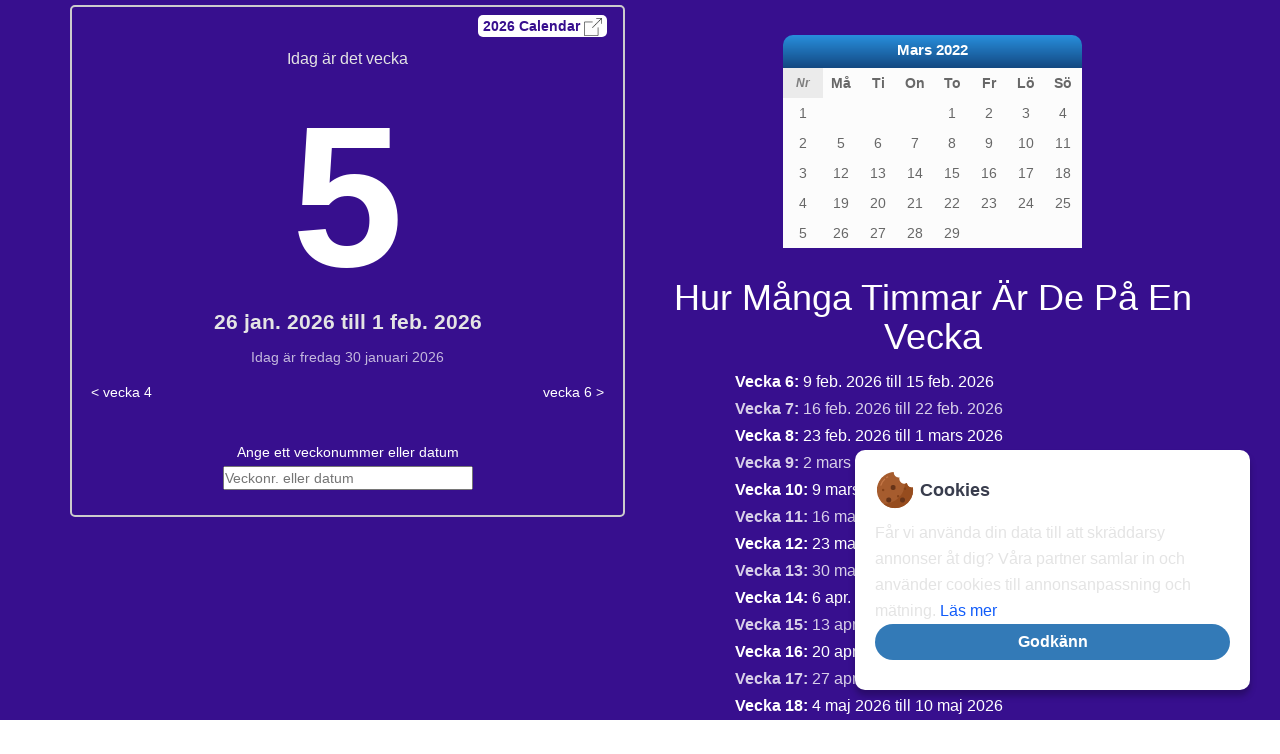

--- FILE ---
content_type: text/html; charset=UTF-8
request_url: https://veckorna.se/hur-manga-timmar-ar-de-pa-en-vecka.html
body_size: 4704
content:
<!DOCTYPE html>
<html lang="sv" data-lang="sv-SE">
  <head>
    <!-- no replace -->
    <meta property="og:image:height" content="628" />
    <meta property="og:image:width" content="1200" />
    <meta property="og:image:type" content="image/jpeg" />
    <meta property="og:type" content="article" />
    <meta name="twitter:card" content="summary" />
    <meta charset="utf-8" />
    <meta name="viewport" content="width=device-width, initial-scale=1" />
    <meta http-equiv="X-UA-Compatible" content="IE=edge" />
    <link rel="stylesheet" href="static/css/main.css" />

    <!-- need change the language -->
    <meta property="og:locale" content="sv-SE" />
    <!-- need change the language -->

    <!-- manaul every site -->
    <meta name="twitter:site" content="@veckorna" />
    <meta property="article:publisher" content="https://twitter.com/veckorna" />
    <meta property="og:site_name" content="Veckorna" />
    <meta name="author" content="Veckona" />
    <!-- manaul every site -->

    <!-- codes -->
    <meta property="og:title" content="Hur Många Timmar Är De På En Vecka" />
    <title>Hur Många Timmar Är De På En Vecka</title>
    <meta name="twitter:title" content="Hur Många Timmar Är De På En Vecka" />
    <meta name="keywords" content="Hur Många Timmar Är De På En Vecka" />
    <meta property="article:tag" content="Hur Många Timmar Är De På En Vecka" />
    <meta name="description" content="hur många timmar är de på en vecka - Den aktuella veckan och datumen för veckan visas här. Här hittar du veckans veckonummer." />
    <meta property="og:description" content="hur många timmar är de på en vecka - Den aktuella veckan och datumen för veckan visas här. Här hittar du veckans veckonummer." />
    <meta name="twitter:description" content="hur många timmar är de på en vecka - Den aktuella veckan och datumen för veckan visas här. Här hittar du veckans veckonummer." />
    <meta property="article:section" content="vecka" />
    <link rel="canonical" href="https://veckorna.se/hur-manga-timmar-ar-de-pa-en-vecka.html" />
    <meta property="og:url" content="/hur-manga-timmar-ar-de-pa-en-vecka.html" />
    <meta property="article:published_time" content="2021-11-08T16:46:53+00:00" />
    <meta property="og:image" content="img/veckorna.jpg" />
    <meta property="og:image:secure_url" content="img/veckorna.jpg" />
    <meta name="twitter:image" content="img/veckorna.jpg" />
    <meta property="og:image:alt" content="hur många timmar är de på en vecka" />
    <!-- end of with codes -->

    <link
      rel="icon"
      id="icon16"
      sizes="16x16"
      type="image/png"
      href="img/16x16/1.png"
    />
    <link
      rel="icon"
      id="icon32"
      sizes="32x32"
      type="image/png"
      href="/img/32x32/1.png"
    />
    <link
      rel="icon"
      id="icon96"
      sizes="96x96"
      type="image/png"
      href="/img/96x96/1.png"
    />
  
    <!-- Bootstrap CSS File -->
    <link href="lib/bootstrap/css/bootstrap.min.css" rel="stylesheet" />

    <!-- Main Stylesheet File -->
    <link href="css/style.css?ver=1" rel="stylesheet" />
    <!-- Google Tag Manager -->
    <script>
      (function (w, d, s, l, i) {
        w[l] = w[l] || [];
        w[l].push({ "gtm.start": new Date().getTime(), event: "gtm.js" });
        var f = d.getElementsByTagName(s)[0],
          j = d.createElement(s),
          dl = l != "dataLayer" ? "&l=" + l : "";
        j.async = true;
        j.src = "https://www.googletagmanager.com/gtm.js?id=" + i + dl;
        f.parentNode.insertBefore(j, f);
      })(window, document, "script", "dataLayer", "GTM-MNH5MF3");
    </script>
    <!-- End Google Tag Manager -->
  </head>

  <body>
    <div id="h">
      <div class="container">
        <div class="row">
          <div class="col-md-6">
            <div id="first_inject_code"></div>
            <div class="week-number-card">
              <div class="year-calender">
                <a href="calender.html" title="Calender">
                  <span id="year-calender"></span> Calendar
                  <img alt="Calendar"
                    src="img/open-in-new-tab-icon-13.png"
                    style="width: 18px; vertical-align: middle"
                  />
                </a>
              </div>
              <p>Idag är det vecka</p>
              <div class="countdown-header">
                <div id="week-number"></div>
              </div>
              <p id="start-end-date"></p>
              <div id="full-date"></div>
              <div class="row">
                <div class="col-sm-12">
                  <div class="prev-week"></div>
                  <div class="next-week"></div>
                </div>
              </div>
              <div id="custom-week">
                <div id="custom-week-title">
                  Ange ett veckonummer eller datum
                </div>
                <input
                  type="text"
                  id="custom-week-number-input"
                  placeholder="Veckonr. eller datum"
                  autocomplete="off"
                />
                <div id="custom-week-date"></div>
              </div>
            </div>
            <div id="second_inject_code"></div>
            <div id="third_inject_code"></div>
          </div>
          <div class="col-md-6">
            <div class="weeknumber-calendar">
              <div class="jaarkalender no-margin-right">
                <table class="calendar">
                  <caption
                    class="calendar-title"
                    title="Kalender mars&nbsp;2022"
                  >
                    <b>
                      <div
                        href="/kalender/2022/mars.html"
                        class="calendar-title-link"
                      >
                        Mars&nbsp;2022
                      </div>
                    </b>
                  </caption>
                  <thead>
                    <tr>
                      <th class="wknr" title="Veckonummer">Nr</th>
                      <th abbr="Måndag" title="Måndag">Må</th>
                      <th abbr="Tisdag" title="Tisdag">Ti</th>
                      <th abbr="Onsdag" title="Onsdag">On</th>
                      <th abbr="Torsdag" title="Torsdag">To</th>
                      <th abbr="Fredag" title="Fredag">Fr</th>
                      <th abbr="Lördag" title="Lördag">Lö</th>
                      <th abbr="Söndag" title="Söndag">Sö</th>
                    </tr>
                  </thead>
                  <tbody id="calendar-body"></tbody>
                </table>
              </div>
              <div id="fourth_inject_code"></div>
              <h1>Hur Många Timmar Är De På En Vecka</h1>
              <div class="commintg-weeks" id="comming-weeks"></div>
              <div class="clear"></div>
              <div id="fifth_inject_code"></div>
              <div>
                <h2>Veckorna.se Hur Många Timmar Är De På En Vecka</h2>
                <h3>Helgdagar</h3>
                <ul>
                  <li>
                    <a
                      href="https://veckorna.se/roda-dagar.html"
                      title="Röda dagar"
                      >Röda dagar</a
                    >
                  </li>
                  <li>
                    <a href="https://veckorna.se/farsdag.html" title="Fars dag"
                      >Fars dag</a
                    >
                  </li>
                  <li>
                    <a
                      href="https://veckorna.se/midsommarafton.html"
                      title="Midsommarafton"
                      >Midsommarafton</a
                    >
                  </li>
                  <li>
                    <a
                      href="https://veckorna.se/halloween.html"
                      title="Halloween"
                      >Halloween</a
                    >
                  </li>
                  <li>
                    <a href="https://veckorna.se/julafton.html" title="Julafton"
                      >Julafton</a
                    >
                  </li>
                  <li>
                    <a href="https://veckorna.se/pask.html" title="Påsk"
                      >Påsk</a
                    >
                  </li>
                  <li>
                    <a
                      href="https://veckorna.se/alla-helgons-dag.html"
                      title="Alla helgons dag"
                      >Alla helgons dag</a
                    >
                  </li>
                  <li>
                    <a
                      href="https://veckorna.se/blackfriday.html"
                      title="Black friday"
                      >Black friday</a
                    >
                  </li>
                  <li>
                    <a
                      href="https://veckorna.se/langfredag.html"
                      title="Långfredag"
                      >Långfredag</a
                    >
                  </li>
                  <li>
                    <a
                      href="https://veckorna.se/forsta maj.html"
                      title="Första maj"
                      >Första maj</a
                    >
                  </li>
                  <li>
                    <a
                      href="https://veckorna.se/nationaldag.html"
                      title="Nationaldag"
                      >Nationaldag</a
                    >
                  </li>
                </ul>
                <p>
                  Det här är en kalender med veckor. Den visar veckonummer.
                  Veckosystem är ett modernt sätt att organisera arbetet. De kan
                  hjälpa dig att skapa ett arbetsschema som är flexibelt och
                  produktivt. Tanken med veckosystem är att ha en uppsättning
                  mål för varje vecka och sedan dela upp uppgifterna i
                  hanterbara bitar, vilket ger användaren tid att fokusera på de
                  uppgifter de behöver slutföra.
                </p>
                <p>
                  Veckosystem är ett bra sätt att hålla sig på rätt spår och se
                  till att du uppnår dina mål. Den största fördelen med
                  veckosystemet är att du kan se dina framsteg i ett visuellt
                  format. Det är också användbart för personer som har problem
                  med tidshantering, eftersom de enkelt kan se hur mycket tid de
                  har kvar för varje uppgift. Ett veckosystem är ett utmärkt
                  sätt att hålla ordning och uppnå dina mål.
                  <a href="/hur-manga-veckor-ar-199-dagar.html" title="Hur Många Veckor Är 199 Dagar"
                    >Hur Många Veckor Är 199 Dagar</a
                  >
                </p>
                <p>Hur Många Timmar Är De På En Vecka</p>
                <p>
                  Ett veckosystem är ett sätt att organisera arbetet där de
                  anställda får en bestämd tid på sig att utföra sina uppgifter.
                  Den första kalendern skapades av forntida babyloniska
                  astronomer år 2300 f.Kr. De delade in en cirkel i 360 grader,
                  vilket är vad vi känner som en grad idag. Den här kalendern
                  med veckor har utformats för att hjälpa dig att hålla ordning.
                  Den kan användas som en personlig planerare, en
                  familjekalender eller till och med som en företagskalender. Du
                  kommer att kunna lägga till uppgifter, händelser och
                  påminnelser. Appen är gratis att använda och har många
                  funktioner som du kommer att ha nytta av.
                </p>
                <p>
                  Kalendern är ett viktigt verktyg för att hålla koll på
                  händelser, datum och tider. Den används av människor inom
                  olika områden för att planera och organisera sitt arbete. Det
                  finns många olika typer av kalendrar som används idag, och
                  vissa är mycket specialiserade för särskilda ändamål. Till
                  exempel skapades månkalendern för tusentals år sedan för att
                  spåra cyklerna för månens faser. Kalendrar kan också inkludera
                  en grafisk representation av tid på ett tvådimensionellt plan
                  eller tredimensionellt utrymme som i en jordklot eller
                  solurtavla.
                </p>
              </div>
              <div id="sixth_inject_code"></div>
            </div>
          </div>
        </div>
        <!--/row-->
      </div>
      <!--/container-->
    </div>

    <footer>
      <div class="container">
        <div class="col-md-3">
          <div class="bottom-nav">
            <div id="navbar" class="navbar-collapse collapse">
              <ul class="nav navbar-nav">
                <li class="dropdown">
                  <a href="#" data-toggle="dropdown" class="dropdown-toggle"
                    >Meny</a
                  >
                  <ul class="dropdown-menu">
                    <li>
                      <a href="/vilket-datum-ar-det-torstag-vecka-25.html" title="Vilket Datum Är Det Torstag Vecka 25"
                        >Vilket Datum Är Det Torstag Vecka 25<span class="caret"></span
                      ></a>
                      <ul class="dropdown-menu sub-menu">
                        <li>
                          <a
                            href="/vilken-javla-vecka-ar-det.html"
                            title="Vilken Jävla Vecka Är Det"
                            >Vilken Jävla Vecka Är Det</a
                          >
                        </li>
                        <li>
                          <a
                            href="/vad-kostar-en-veckas-skidakning-med-ucpa.html"
                            title="Vad Kostar En Veckas Skidåkning Med Ucpa"
                            >Vad Kostar En Veckas Skidåkning Med Ucpa</a
                          >
                        </li>
                        <li>
                          <a
                            href="/hur-stor-ar-livmodern-i-vecka-17.html"
                            title="Hur Stor Är Livmodern I Vecka 17"
                            >Hur Stor Är Livmodern I Vecka 17</a
                          >
                        </li>
                        <li>
                          <a
                            href="/hur-vanligt-foda-vecka-38.html"
                            title="Hur Vanligt Föda Vecka 38"
                            >Hur Vanligt Föda Vecka 38</a
                          >
                        </li>
                        <li>
                          <a
                            href="/vilken-vecka-12.html"
                            title="Vilken Vecka 12"
                            >Vilken Vecka 12</a
                          >
                        </li>
                        <li>
                          <a
                            href="/vilken-vecka-har-vi-nu.html"
                            title="Vilken Vecka Har Vi Nu"
                            >Vilken Vecka Har Vi Nu</a
                          >
                        </li>
                        <li>
                          <a
                            href="/vilket-datum-ar-det-torstag-vecka-25.html"
                            title="Vilket Datum Är Det Torstag Vecka 25"
                            >Vilket Datum Är Det Torstag Vecka 25</a
                          >
                        </li>
                        <li>
                          <a
                            href="/v-38-2021.html"
                            title="V 38 2021"
                            >V 38 2021</a
                          >
                        </li>
                        <li>
                          <a
                            href="/vilken-vecka-raknas-man-som-fullgangen.html"
                            title="Vilken Vecka Räknas Man Som Fullgången"
                            >Vilken Vecka Räknas Man Som Fullgången</a
                          >
                        </li>
                        <li>
                          <a
                            href="/vad-ar-det-for-vecka-idag-2019.html"
                            title="Vad Är Det För Vecka Idag 2019"
                            >Vad Är Det För Vecka Idag 2019</a
                          >
                        </li>
                      </ul>
                    </li>

                    <li>
                      <a href="/svensk-veckokalender.html" title="Svensk Veckokalender"
                        >Svensk Veckokalender<span class="caret"></span
                      ></a>
                      <ul class="dropdown-menu sub-menu">
                        <li>
                          <a
                            href="/hur-manga-veckor-ar-en-kandidatexamen.html"
                            title="Hur Många Veckor Är En Kandidatexamen"
                            >Hur Många Veckor Är En Kandidatexamen</a
                          >
                        </li>
                        <li>
                          <a
                            href="/vilken-vecka-11-oktober-2018.html"
                            title="Vilken Vecka 11 Oktober 2018"
                            >Vilken Vecka 11 Oktober 2018</a
                          >
                        </li>
                        <li>
                          <a
                            href="/hur-mpnga-veckor-till-datum.html"
                            title="Hur Mpnga Veckor Till Datum"
                            >Hur Mpnga Veckor Till Datum</a
                          >
                        </li>
                        <li>
                          <a
                            href="/hur-manga-foder-i-vecka-35.html"
                            title="Hur Många Föder I Vecka 35"
                            >Hur Många Föder I Vecka 35</a
                          >
                        </li>
                        <li>
                          <a
                            href="/vilken-vecka-26-april-2019.html"
                            title="Vilken Vecka 26 April 2019"
                            >Vilken Vecka 26 April 2019</a
                          >
                        </li>
                        <li>
                          <a
                            href="/vilken-vecka-ar-kenza-i.html"
                            title="Vilken Vecka Är Kenza I"
                            >Vilken Vecka Är Kenza I</a
                          >
                        </li>
                        <li>
                          <a
                            href="/hur-manga-veckor-ar-1-5-ar.html"
                            title="Hur Många Veckor Är 1 5 År"
                            >Hur Många Veckor Är 1 5 År</a
                          >
                        </li>
                        <li>
                          <a
                            href="/vem-har-sportlov-vecka-9.html"
                            title="Vem Har Sportlov Vecka 9"
                            >Vem Har Sportlov Vecka 9</a
                          >
                        </li>
                        <li>
                          <a
                            href="/vad-gor-barnmorskan-vecka-7.html"
                            title="Vad Gör Barnmorskan Vecka 7"
                            >Vad Gör Barnmorskan Vecka 7</a
                          >
                        </li>
                        <li>
                          <a
                            href="/antal-veckor-per-ar.html"
                            title="Antal Veckor Per År"
                            >Antal Veckor Per År</a
                          >
                        </li>
                        <li>
                          <a
                            href="/hur-far-man-six-pack-pa-en-vecka.html"
                            title="Hur Får Man Six Pack På En Vecka"
                            >Hur Får Man Six Pack På En Vecka</a
                          >
                        </li>
                        <li>
                          <a
                            href="/hur-manga-veckor-ar-199-dagar.html"
                            title="Hur Många Veckor Är 199 Dagar"
                            >Hur Många Veckor Är 199 Dagar</a
                          >
                        </li>
                      </ul>
                    </li>
                  </ul>
                </li>
              </ul>
            </div>
          </div>
        </div>
        <div class="col-md-6">
          <div class="social-medai">
            <a href="https://veckorna.se/kontakta-oss.html" title="Kontakta oss"
              >Kontakta oss</a
            >
            <a href="https://veckorna.se/om-oss.html" title="Om veckorna.se"
              >Om veckorna.se</a
            >
            <a
              href="https://veckorna.se/anvandarvillkor.html"
              title="Användarvillkor"
              >Användarvillkor</a
            >
            <a href="https://veckorna.se/cookies.html" title="Cookies"
              >Cookies</a
            >
          </div>
        </div>
        <div class="col-md-3">
          <div class="social-medai">
            <a href="https://www.pinterest.se/veckorna/" title="Pinterest">
              <img alt="pinterest"
                src="img/pinterest.svg"
                style="width: 18px; vertical-align: middle"
              />
            </a>
            <a href="https://www.facebook.com/veckorna" title="Facebook">
              <img alt="facebook"
                src="img/facebook.svg"
                style="width: 18px; vertical-align: middle"
              />
            </a>
            <a href="https://twitter.com/veckorna" title="Twitter">
              <img alt="twitter"
                src="img/twitter.svg"
                style="width: 18px; vertical-align: middle"
              />
            </a>
            <a
              href="https://www.youtube.com/channel/UCHrzAfy0BXy4_VVQYP3lCCA"
              title="Youtube"
            >
              <img alt="youtube"
                src="img/youtube.svg"
                style="width: 18px; vertical-align: middle"
              />
            </a>
          </div>
        </div>
      </div>
    </footer>

    <script src="lib/jquery/jquery.min.js"></script>
    <script src="lib/bootstrap/js/bootstrap.min.js"></script>
    <script src="js/custom.js?ver=3"></script>
    <script src="js/main.js?ver=5"></script>
    <script src="js/home.js?ver4="></script>
  <script defer src="https://static.cloudflareinsights.com/beacon.min.js/vcd15cbe7772f49c399c6a5babf22c1241717689176015" integrity="sha512-ZpsOmlRQV6y907TI0dKBHq9Md29nnaEIPlkf84rnaERnq6zvWvPUqr2ft8M1aS28oN72PdrCzSjY4U6VaAw1EQ==" data-cf-beacon='{"version":"2024.11.0","token":"240349a8b2294eeb867730828387b2ba","r":1,"server_timing":{"name":{"cfCacheStatus":true,"cfEdge":true,"cfExtPri":true,"cfL4":true,"cfOrigin":true,"cfSpeedBrain":true},"location_startswith":null}}' crossorigin="anonymous"></script>
</body>
</html>


--- FILE ---
content_type: text/html; charset=utf-8
request_url: https://www.google.com/recaptcha/api2/aframe
body_size: 267
content:
<!DOCTYPE HTML><html><head><meta http-equiv="content-type" content="text/html; charset=UTF-8"></head><body><script nonce="l_Tobn5G6C6SJdXoff9CDQ">/** Anti-fraud and anti-abuse applications only. See google.com/recaptcha */ try{var clients={'sodar':'https://pagead2.googlesyndication.com/pagead/sodar?'};window.addEventListener("message",function(a){try{if(a.source===window.parent){var b=JSON.parse(a.data);var c=clients[b['id']];if(c){var d=document.createElement('img');d.src=c+b['params']+'&rc='+(localStorage.getItem("rc::a")?sessionStorage.getItem("rc::b"):"");window.document.body.appendChild(d);sessionStorage.setItem("rc::e",parseInt(sessionStorage.getItem("rc::e")||0)+1);localStorage.setItem("rc::h",'1769804454534');}}}catch(b){}});window.parent.postMessage("_grecaptcha_ready", "*");}catch(b){}</script></body></html>

--- FILE ---
content_type: application/x-javascript; charset=UTF-8
request_url: https://veckorna.se/js/home.js?ver4=
body_size: 40
content:
jQuery(document).ready(function ($) {
    todaydate = new Date();
    // getStartEndForCustomWeek();
    // var oneJan = new Date(todaydate.getFullYear(), 0, 1);
    // var numberOfDays = Math.floor(
    //   (todaydate - oneJan) / (24 * 60 * 60 * 1000)
    // );
    // var result = Math.ceil(numberOfDays / 7);
    
    // print week number
    result = getWeakNumber(new Date());
    document.getElementById("week-number").innerHTML = result;
    const options = { weekday: 'long', year: 'numeric', month: 'long', day: 'numeric' };
    // print full data
    const fullDate = todaydate.toLocaleDateString('sv-SE', options);
    document.getElementById("full-date").innerHTML = 'Idag är ' + fullDate;

    // set fav icon image function
    setFavIconImage(result);
    printCommingWeeks(result);
    printCalenderDate();
    printNextPrevWeek(result);


    // get start and end day of the week
    let startDay = getStartEndWeek(new Date)[0];
    let endDay = getStartEndWeek(new Date)[1];
    document.getElementById("start-end-date").innerHTML = startDay + ' till ' + endDay;
    
    document.getElementById("year-calender").innerHTML = (new Date).getFullYear();



    var input = document.getElementById("custom-week-number-input");

    // Execute a function when the user releases a key on the keyboard
    input.addEventListener("keyup", function (event) {
        // Number 13 is the "Enter" key on the keyboard
        if (event.keyCode === 13) {
            // Cancel the default action, if needed
            event.preventDefault();
            getStartEndForCustomWeek(input);
            // Trigger the button element with a click
            document.getElementById("myBtn").click();
        }
    });


});

--- FILE ---
content_type: image/svg+xml
request_url: https://veckorna.se/img/facebook.svg
body_size: -286
content:
<svg width="512" height="512" viewBox="0 0 512 512" xmlns="http://www.w3.org/2000/svg" xmlns:xlink="http://www.w3.org/1999/xlink"><title>instagram</title><defs><path d="M120 0h272c66.274 0 120 53.726 120 120v272c0 66.274-53.726 120-120 120H120C53.726 512 0 458.274 0 392V120C0 53.726 53.726 0 120 0zm274 148c16.569 0 30-13.431 30-30 0-16.569-13.431-30-30-30-16.569 0-30 13.431-30 30 0 16.569 13.431 30 30 30zM256 361c57.99 0 105-47.01 105-105s-47.01-105-105-105-105 47.01-105 105 47.01 105 105 105z" id="a"/></defs><use fill="#FFF" xlink:href="#a" fill-rule="evenodd"/></svg>